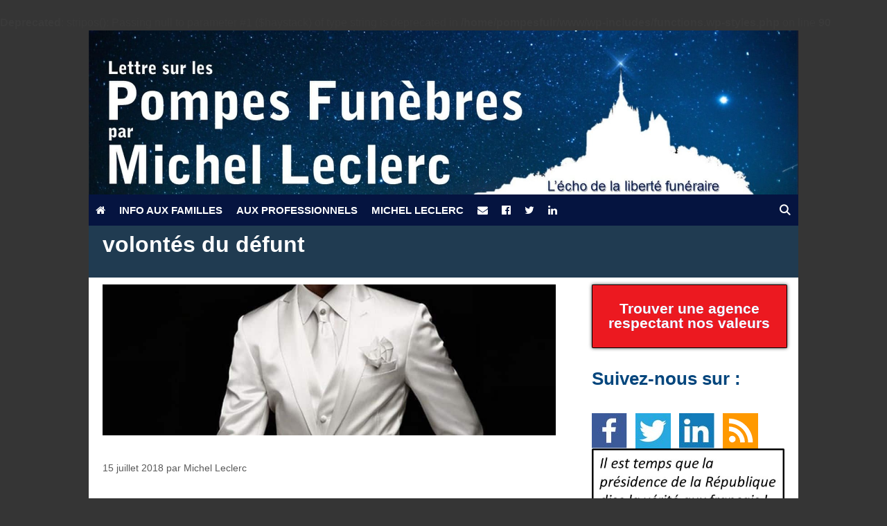

--- FILE ---
content_type: text/html; charset=utf-8
request_url: https://www.google.com/recaptcha/api2/anchor?ar=1&k=6Lcf97AUAAAAAIc9acZnA51dvh555K7dDjRYCEXU&co=aHR0cHM6Ly93d3cucG9tcGVzLWZ1bmVicmVzLW1pY2hlbC1sZWNsZXJjLmNvbTo0NDM.&hl=en&v=PoyoqOPhxBO7pBk68S4YbpHZ&size=invisible&anchor-ms=20000&execute-ms=30000&cb=ioc9zfgk97w2
body_size: 48816
content:
<!DOCTYPE HTML><html dir="ltr" lang="en"><head><meta http-equiv="Content-Type" content="text/html; charset=UTF-8">
<meta http-equiv="X-UA-Compatible" content="IE=edge">
<title>reCAPTCHA</title>
<style type="text/css">
/* cyrillic-ext */
@font-face {
  font-family: 'Roboto';
  font-style: normal;
  font-weight: 400;
  font-stretch: 100%;
  src: url(//fonts.gstatic.com/s/roboto/v48/KFO7CnqEu92Fr1ME7kSn66aGLdTylUAMa3GUBHMdazTgWw.woff2) format('woff2');
  unicode-range: U+0460-052F, U+1C80-1C8A, U+20B4, U+2DE0-2DFF, U+A640-A69F, U+FE2E-FE2F;
}
/* cyrillic */
@font-face {
  font-family: 'Roboto';
  font-style: normal;
  font-weight: 400;
  font-stretch: 100%;
  src: url(//fonts.gstatic.com/s/roboto/v48/KFO7CnqEu92Fr1ME7kSn66aGLdTylUAMa3iUBHMdazTgWw.woff2) format('woff2');
  unicode-range: U+0301, U+0400-045F, U+0490-0491, U+04B0-04B1, U+2116;
}
/* greek-ext */
@font-face {
  font-family: 'Roboto';
  font-style: normal;
  font-weight: 400;
  font-stretch: 100%;
  src: url(//fonts.gstatic.com/s/roboto/v48/KFO7CnqEu92Fr1ME7kSn66aGLdTylUAMa3CUBHMdazTgWw.woff2) format('woff2');
  unicode-range: U+1F00-1FFF;
}
/* greek */
@font-face {
  font-family: 'Roboto';
  font-style: normal;
  font-weight: 400;
  font-stretch: 100%;
  src: url(//fonts.gstatic.com/s/roboto/v48/KFO7CnqEu92Fr1ME7kSn66aGLdTylUAMa3-UBHMdazTgWw.woff2) format('woff2');
  unicode-range: U+0370-0377, U+037A-037F, U+0384-038A, U+038C, U+038E-03A1, U+03A3-03FF;
}
/* math */
@font-face {
  font-family: 'Roboto';
  font-style: normal;
  font-weight: 400;
  font-stretch: 100%;
  src: url(//fonts.gstatic.com/s/roboto/v48/KFO7CnqEu92Fr1ME7kSn66aGLdTylUAMawCUBHMdazTgWw.woff2) format('woff2');
  unicode-range: U+0302-0303, U+0305, U+0307-0308, U+0310, U+0312, U+0315, U+031A, U+0326-0327, U+032C, U+032F-0330, U+0332-0333, U+0338, U+033A, U+0346, U+034D, U+0391-03A1, U+03A3-03A9, U+03B1-03C9, U+03D1, U+03D5-03D6, U+03F0-03F1, U+03F4-03F5, U+2016-2017, U+2034-2038, U+203C, U+2040, U+2043, U+2047, U+2050, U+2057, U+205F, U+2070-2071, U+2074-208E, U+2090-209C, U+20D0-20DC, U+20E1, U+20E5-20EF, U+2100-2112, U+2114-2115, U+2117-2121, U+2123-214F, U+2190, U+2192, U+2194-21AE, U+21B0-21E5, U+21F1-21F2, U+21F4-2211, U+2213-2214, U+2216-22FF, U+2308-230B, U+2310, U+2319, U+231C-2321, U+2336-237A, U+237C, U+2395, U+239B-23B7, U+23D0, U+23DC-23E1, U+2474-2475, U+25AF, U+25B3, U+25B7, U+25BD, U+25C1, U+25CA, U+25CC, U+25FB, U+266D-266F, U+27C0-27FF, U+2900-2AFF, U+2B0E-2B11, U+2B30-2B4C, U+2BFE, U+3030, U+FF5B, U+FF5D, U+1D400-1D7FF, U+1EE00-1EEFF;
}
/* symbols */
@font-face {
  font-family: 'Roboto';
  font-style: normal;
  font-weight: 400;
  font-stretch: 100%;
  src: url(//fonts.gstatic.com/s/roboto/v48/KFO7CnqEu92Fr1ME7kSn66aGLdTylUAMaxKUBHMdazTgWw.woff2) format('woff2');
  unicode-range: U+0001-000C, U+000E-001F, U+007F-009F, U+20DD-20E0, U+20E2-20E4, U+2150-218F, U+2190, U+2192, U+2194-2199, U+21AF, U+21E6-21F0, U+21F3, U+2218-2219, U+2299, U+22C4-22C6, U+2300-243F, U+2440-244A, U+2460-24FF, U+25A0-27BF, U+2800-28FF, U+2921-2922, U+2981, U+29BF, U+29EB, U+2B00-2BFF, U+4DC0-4DFF, U+FFF9-FFFB, U+10140-1018E, U+10190-1019C, U+101A0, U+101D0-101FD, U+102E0-102FB, U+10E60-10E7E, U+1D2C0-1D2D3, U+1D2E0-1D37F, U+1F000-1F0FF, U+1F100-1F1AD, U+1F1E6-1F1FF, U+1F30D-1F30F, U+1F315, U+1F31C, U+1F31E, U+1F320-1F32C, U+1F336, U+1F378, U+1F37D, U+1F382, U+1F393-1F39F, U+1F3A7-1F3A8, U+1F3AC-1F3AF, U+1F3C2, U+1F3C4-1F3C6, U+1F3CA-1F3CE, U+1F3D4-1F3E0, U+1F3ED, U+1F3F1-1F3F3, U+1F3F5-1F3F7, U+1F408, U+1F415, U+1F41F, U+1F426, U+1F43F, U+1F441-1F442, U+1F444, U+1F446-1F449, U+1F44C-1F44E, U+1F453, U+1F46A, U+1F47D, U+1F4A3, U+1F4B0, U+1F4B3, U+1F4B9, U+1F4BB, U+1F4BF, U+1F4C8-1F4CB, U+1F4D6, U+1F4DA, U+1F4DF, U+1F4E3-1F4E6, U+1F4EA-1F4ED, U+1F4F7, U+1F4F9-1F4FB, U+1F4FD-1F4FE, U+1F503, U+1F507-1F50B, U+1F50D, U+1F512-1F513, U+1F53E-1F54A, U+1F54F-1F5FA, U+1F610, U+1F650-1F67F, U+1F687, U+1F68D, U+1F691, U+1F694, U+1F698, U+1F6AD, U+1F6B2, U+1F6B9-1F6BA, U+1F6BC, U+1F6C6-1F6CF, U+1F6D3-1F6D7, U+1F6E0-1F6EA, U+1F6F0-1F6F3, U+1F6F7-1F6FC, U+1F700-1F7FF, U+1F800-1F80B, U+1F810-1F847, U+1F850-1F859, U+1F860-1F887, U+1F890-1F8AD, U+1F8B0-1F8BB, U+1F8C0-1F8C1, U+1F900-1F90B, U+1F93B, U+1F946, U+1F984, U+1F996, U+1F9E9, U+1FA00-1FA6F, U+1FA70-1FA7C, U+1FA80-1FA89, U+1FA8F-1FAC6, U+1FACE-1FADC, U+1FADF-1FAE9, U+1FAF0-1FAF8, U+1FB00-1FBFF;
}
/* vietnamese */
@font-face {
  font-family: 'Roboto';
  font-style: normal;
  font-weight: 400;
  font-stretch: 100%;
  src: url(//fonts.gstatic.com/s/roboto/v48/KFO7CnqEu92Fr1ME7kSn66aGLdTylUAMa3OUBHMdazTgWw.woff2) format('woff2');
  unicode-range: U+0102-0103, U+0110-0111, U+0128-0129, U+0168-0169, U+01A0-01A1, U+01AF-01B0, U+0300-0301, U+0303-0304, U+0308-0309, U+0323, U+0329, U+1EA0-1EF9, U+20AB;
}
/* latin-ext */
@font-face {
  font-family: 'Roboto';
  font-style: normal;
  font-weight: 400;
  font-stretch: 100%;
  src: url(//fonts.gstatic.com/s/roboto/v48/KFO7CnqEu92Fr1ME7kSn66aGLdTylUAMa3KUBHMdazTgWw.woff2) format('woff2');
  unicode-range: U+0100-02BA, U+02BD-02C5, U+02C7-02CC, U+02CE-02D7, U+02DD-02FF, U+0304, U+0308, U+0329, U+1D00-1DBF, U+1E00-1E9F, U+1EF2-1EFF, U+2020, U+20A0-20AB, U+20AD-20C0, U+2113, U+2C60-2C7F, U+A720-A7FF;
}
/* latin */
@font-face {
  font-family: 'Roboto';
  font-style: normal;
  font-weight: 400;
  font-stretch: 100%;
  src: url(//fonts.gstatic.com/s/roboto/v48/KFO7CnqEu92Fr1ME7kSn66aGLdTylUAMa3yUBHMdazQ.woff2) format('woff2');
  unicode-range: U+0000-00FF, U+0131, U+0152-0153, U+02BB-02BC, U+02C6, U+02DA, U+02DC, U+0304, U+0308, U+0329, U+2000-206F, U+20AC, U+2122, U+2191, U+2193, U+2212, U+2215, U+FEFF, U+FFFD;
}
/* cyrillic-ext */
@font-face {
  font-family: 'Roboto';
  font-style: normal;
  font-weight: 500;
  font-stretch: 100%;
  src: url(//fonts.gstatic.com/s/roboto/v48/KFO7CnqEu92Fr1ME7kSn66aGLdTylUAMa3GUBHMdazTgWw.woff2) format('woff2');
  unicode-range: U+0460-052F, U+1C80-1C8A, U+20B4, U+2DE0-2DFF, U+A640-A69F, U+FE2E-FE2F;
}
/* cyrillic */
@font-face {
  font-family: 'Roboto';
  font-style: normal;
  font-weight: 500;
  font-stretch: 100%;
  src: url(//fonts.gstatic.com/s/roboto/v48/KFO7CnqEu92Fr1ME7kSn66aGLdTylUAMa3iUBHMdazTgWw.woff2) format('woff2');
  unicode-range: U+0301, U+0400-045F, U+0490-0491, U+04B0-04B1, U+2116;
}
/* greek-ext */
@font-face {
  font-family: 'Roboto';
  font-style: normal;
  font-weight: 500;
  font-stretch: 100%;
  src: url(//fonts.gstatic.com/s/roboto/v48/KFO7CnqEu92Fr1ME7kSn66aGLdTylUAMa3CUBHMdazTgWw.woff2) format('woff2');
  unicode-range: U+1F00-1FFF;
}
/* greek */
@font-face {
  font-family: 'Roboto';
  font-style: normal;
  font-weight: 500;
  font-stretch: 100%;
  src: url(//fonts.gstatic.com/s/roboto/v48/KFO7CnqEu92Fr1ME7kSn66aGLdTylUAMa3-UBHMdazTgWw.woff2) format('woff2');
  unicode-range: U+0370-0377, U+037A-037F, U+0384-038A, U+038C, U+038E-03A1, U+03A3-03FF;
}
/* math */
@font-face {
  font-family: 'Roboto';
  font-style: normal;
  font-weight: 500;
  font-stretch: 100%;
  src: url(//fonts.gstatic.com/s/roboto/v48/KFO7CnqEu92Fr1ME7kSn66aGLdTylUAMawCUBHMdazTgWw.woff2) format('woff2');
  unicode-range: U+0302-0303, U+0305, U+0307-0308, U+0310, U+0312, U+0315, U+031A, U+0326-0327, U+032C, U+032F-0330, U+0332-0333, U+0338, U+033A, U+0346, U+034D, U+0391-03A1, U+03A3-03A9, U+03B1-03C9, U+03D1, U+03D5-03D6, U+03F0-03F1, U+03F4-03F5, U+2016-2017, U+2034-2038, U+203C, U+2040, U+2043, U+2047, U+2050, U+2057, U+205F, U+2070-2071, U+2074-208E, U+2090-209C, U+20D0-20DC, U+20E1, U+20E5-20EF, U+2100-2112, U+2114-2115, U+2117-2121, U+2123-214F, U+2190, U+2192, U+2194-21AE, U+21B0-21E5, U+21F1-21F2, U+21F4-2211, U+2213-2214, U+2216-22FF, U+2308-230B, U+2310, U+2319, U+231C-2321, U+2336-237A, U+237C, U+2395, U+239B-23B7, U+23D0, U+23DC-23E1, U+2474-2475, U+25AF, U+25B3, U+25B7, U+25BD, U+25C1, U+25CA, U+25CC, U+25FB, U+266D-266F, U+27C0-27FF, U+2900-2AFF, U+2B0E-2B11, U+2B30-2B4C, U+2BFE, U+3030, U+FF5B, U+FF5D, U+1D400-1D7FF, U+1EE00-1EEFF;
}
/* symbols */
@font-face {
  font-family: 'Roboto';
  font-style: normal;
  font-weight: 500;
  font-stretch: 100%;
  src: url(//fonts.gstatic.com/s/roboto/v48/KFO7CnqEu92Fr1ME7kSn66aGLdTylUAMaxKUBHMdazTgWw.woff2) format('woff2');
  unicode-range: U+0001-000C, U+000E-001F, U+007F-009F, U+20DD-20E0, U+20E2-20E4, U+2150-218F, U+2190, U+2192, U+2194-2199, U+21AF, U+21E6-21F0, U+21F3, U+2218-2219, U+2299, U+22C4-22C6, U+2300-243F, U+2440-244A, U+2460-24FF, U+25A0-27BF, U+2800-28FF, U+2921-2922, U+2981, U+29BF, U+29EB, U+2B00-2BFF, U+4DC0-4DFF, U+FFF9-FFFB, U+10140-1018E, U+10190-1019C, U+101A0, U+101D0-101FD, U+102E0-102FB, U+10E60-10E7E, U+1D2C0-1D2D3, U+1D2E0-1D37F, U+1F000-1F0FF, U+1F100-1F1AD, U+1F1E6-1F1FF, U+1F30D-1F30F, U+1F315, U+1F31C, U+1F31E, U+1F320-1F32C, U+1F336, U+1F378, U+1F37D, U+1F382, U+1F393-1F39F, U+1F3A7-1F3A8, U+1F3AC-1F3AF, U+1F3C2, U+1F3C4-1F3C6, U+1F3CA-1F3CE, U+1F3D4-1F3E0, U+1F3ED, U+1F3F1-1F3F3, U+1F3F5-1F3F7, U+1F408, U+1F415, U+1F41F, U+1F426, U+1F43F, U+1F441-1F442, U+1F444, U+1F446-1F449, U+1F44C-1F44E, U+1F453, U+1F46A, U+1F47D, U+1F4A3, U+1F4B0, U+1F4B3, U+1F4B9, U+1F4BB, U+1F4BF, U+1F4C8-1F4CB, U+1F4D6, U+1F4DA, U+1F4DF, U+1F4E3-1F4E6, U+1F4EA-1F4ED, U+1F4F7, U+1F4F9-1F4FB, U+1F4FD-1F4FE, U+1F503, U+1F507-1F50B, U+1F50D, U+1F512-1F513, U+1F53E-1F54A, U+1F54F-1F5FA, U+1F610, U+1F650-1F67F, U+1F687, U+1F68D, U+1F691, U+1F694, U+1F698, U+1F6AD, U+1F6B2, U+1F6B9-1F6BA, U+1F6BC, U+1F6C6-1F6CF, U+1F6D3-1F6D7, U+1F6E0-1F6EA, U+1F6F0-1F6F3, U+1F6F7-1F6FC, U+1F700-1F7FF, U+1F800-1F80B, U+1F810-1F847, U+1F850-1F859, U+1F860-1F887, U+1F890-1F8AD, U+1F8B0-1F8BB, U+1F8C0-1F8C1, U+1F900-1F90B, U+1F93B, U+1F946, U+1F984, U+1F996, U+1F9E9, U+1FA00-1FA6F, U+1FA70-1FA7C, U+1FA80-1FA89, U+1FA8F-1FAC6, U+1FACE-1FADC, U+1FADF-1FAE9, U+1FAF0-1FAF8, U+1FB00-1FBFF;
}
/* vietnamese */
@font-face {
  font-family: 'Roboto';
  font-style: normal;
  font-weight: 500;
  font-stretch: 100%;
  src: url(//fonts.gstatic.com/s/roboto/v48/KFO7CnqEu92Fr1ME7kSn66aGLdTylUAMa3OUBHMdazTgWw.woff2) format('woff2');
  unicode-range: U+0102-0103, U+0110-0111, U+0128-0129, U+0168-0169, U+01A0-01A1, U+01AF-01B0, U+0300-0301, U+0303-0304, U+0308-0309, U+0323, U+0329, U+1EA0-1EF9, U+20AB;
}
/* latin-ext */
@font-face {
  font-family: 'Roboto';
  font-style: normal;
  font-weight: 500;
  font-stretch: 100%;
  src: url(//fonts.gstatic.com/s/roboto/v48/KFO7CnqEu92Fr1ME7kSn66aGLdTylUAMa3KUBHMdazTgWw.woff2) format('woff2');
  unicode-range: U+0100-02BA, U+02BD-02C5, U+02C7-02CC, U+02CE-02D7, U+02DD-02FF, U+0304, U+0308, U+0329, U+1D00-1DBF, U+1E00-1E9F, U+1EF2-1EFF, U+2020, U+20A0-20AB, U+20AD-20C0, U+2113, U+2C60-2C7F, U+A720-A7FF;
}
/* latin */
@font-face {
  font-family: 'Roboto';
  font-style: normal;
  font-weight: 500;
  font-stretch: 100%;
  src: url(//fonts.gstatic.com/s/roboto/v48/KFO7CnqEu92Fr1ME7kSn66aGLdTylUAMa3yUBHMdazQ.woff2) format('woff2');
  unicode-range: U+0000-00FF, U+0131, U+0152-0153, U+02BB-02BC, U+02C6, U+02DA, U+02DC, U+0304, U+0308, U+0329, U+2000-206F, U+20AC, U+2122, U+2191, U+2193, U+2212, U+2215, U+FEFF, U+FFFD;
}
/* cyrillic-ext */
@font-face {
  font-family: 'Roboto';
  font-style: normal;
  font-weight: 900;
  font-stretch: 100%;
  src: url(//fonts.gstatic.com/s/roboto/v48/KFO7CnqEu92Fr1ME7kSn66aGLdTylUAMa3GUBHMdazTgWw.woff2) format('woff2');
  unicode-range: U+0460-052F, U+1C80-1C8A, U+20B4, U+2DE0-2DFF, U+A640-A69F, U+FE2E-FE2F;
}
/* cyrillic */
@font-face {
  font-family: 'Roboto';
  font-style: normal;
  font-weight: 900;
  font-stretch: 100%;
  src: url(//fonts.gstatic.com/s/roboto/v48/KFO7CnqEu92Fr1ME7kSn66aGLdTylUAMa3iUBHMdazTgWw.woff2) format('woff2');
  unicode-range: U+0301, U+0400-045F, U+0490-0491, U+04B0-04B1, U+2116;
}
/* greek-ext */
@font-face {
  font-family: 'Roboto';
  font-style: normal;
  font-weight: 900;
  font-stretch: 100%;
  src: url(//fonts.gstatic.com/s/roboto/v48/KFO7CnqEu92Fr1ME7kSn66aGLdTylUAMa3CUBHMdazTgWw.woff2) format('woff2');
  unicode-range: U+1F00-1FFF;
}
/* greek */
@font-face {
  font-family: 'Roboto';
  font-style: normal;
  font-weight: 900;
  font-stretch: 100%;
  src: url(//fonts.gstatic.com/s/roboto/v48/KFO7CnqEu92Fr1ME7kSn66aGLdTylUAMa3-UBHMdazTgWw.woff2) format('woff2');
  unicode-range: U+0370-0377, U+037A-037F, U+0384-038A, U+038C, U+038E-03A1, U+03A3-03FF;
}
/* math */
@font-face {
  font-family: 'Roboto';
  font-style: normal;
  font-weight: 900;
  font-stretch: 100%;
  src: url(//fonts.gstatic.com/s/roboto/v48/KFO7CnqEu92Fr1ME7kSn66aGLdTylUAMawCUBHMdazTgWw.woff2) format('woff2');
  unicode-range: U+0302-0303, U+0305, U+0307-0308, U+0310, U+0312, U+0315, U+031A, U+0326-0327, U+032C, U+032F-0330, U+0332-0333, U+0338, U+033A, U+0346, U+034D, U+0391-03A1, U+03A3-03A9, U+03B1-03C9, U+03D1, U+03D5-03D6, U+03F0-03F1, U+03F4-03F5, U+2016-2017, U+2034-2038, U+203C, U+2040, U+2043, U+2047, U+2050, U+2057, U+205F, U+2070-2071, U+2074-208E, U+2090-209C, U+20D0-20DC, U+20E1, U+20E5-20EF, U+2100-2112, U+2114-2115, U+2117-2121, U+2123-214F, U+2190, U+2192, U+2194-21AE, U+21B0-21E5, U+21F1-21F2, U+21F4-2211, U+2213-2214, U+2216-22FF, U+2308-230B, U+2310, U+2319, U+231C-2321, U+2336-237A, U+237C, U+2395, U+239B-23B7, U+23D0, U+23DC-23E1, U+2474-2475, U+25AF, U+25B3, U+25B7, U+25BD, U+25C1, U+25CA, U+25CC, U+25FB, U+266D-266F, U+27C0-27FF, U+2900-2AFF, U+2B0E-2B11, U+2B30-2B4C, U+2BFE, U+3030, U+FF5B, U+FF5D, U+1D400-1D7FF, U+1EE00-1EEFF;
}
/* symbols */
@font-face {
  font-family: 'Roboto';
  font-style: normal;
  font-weight: 900;
  font-stretch: 100%;
  src: url(//fonts.gstatic.com/s/roboto/v48/KFO7CnqEu92Fr1ME7kSn66aGLdTylUAMaxKUBHMdazTgWw.woff2) format('woff2');
  unicode-range: U+0001-000C, U+000E-001F, U+007F-009F, U+20DD-20E0, U+20E2-20E4, U+2150-218F, U+2190, U+2192, U+2194-2199, U+21AF, U+21E6-21F0, U+21F3, U+2218-2219, U+2299, U+22C4-22C6, U+2300-243F, U+2440-244A, U+2460-24FF, U+25A0-27BF, U+2800-28FF, U+2921-2922, U+2981, U+29BF, U+29EB, U+2B00-2BFF, U+4DC0-4DFF, U+FFF9-FFFB, U+10140-1018E, U+10190-1019C, U+101A0, U+101D0-101FD, U+102E0-102FB, U+10E60-10E7E, U+1D2C0-1D2D3, U+1D2E0-1D37F, U+1F000-1F0FF, U+1F100-1F1AD, U+1F1E6-1F1FF, U+1F30D-1F30F, U+1F315, U+1F31C, U+1F31E, U+1F320-1F32C, U+1F336, U+1F378, U+1F37D, U+1F382, U+1F393-1F39F, U+1F3A7-1F3A8, U+1F3AC-1F3AF, U+1F3C2, U+1F3C4-1F3C6, U+1F3CA-1F3CE, U+1F3D4-1F3E0, U+1F3ED, U+1F3F1-1F3F3, U+1F3F5-1F3F7, U+1F408, U+1F415, U+1F41F, U+1F426, U+1F43F, U+1F441-1F442, U+1F444, U+1F446-1F449, U+1F44C-1F44E, U+1F453, U+1F46A, U+1F47D, U+1F4A3, U+1F4B0, U+1F4B3, U+1F4B9, U+1F4BB, U+1F4BF, U+1F4C8-1F4CB, U+1F4D6, U+1F4DA, U+1F4DF, U+1F4E3-1F4E6, U+1F4EA-1F4ED, U+1F4F7, U+1F4F9-1F4FB, U+1F4FD-1F4FE, U+1F503, U+1F507-1F50B, U+1F50D, U+1F512-1F513, U+1F53E-1F54A, U+1F54F-1F5FA, U+1F610, U+1F650-1F67F, U+1F687, U+1F68D, U+1F691, U+1F694, U+1F698, U+1F6AD, U+1F6B2, U+1F6B9-1F6BA, U+1F6BC, U+1F6C6-1F6CF, U+1F6D3-1F6D7, U+1F6E0-1F6EA, U+1F6F0-1F6F3, U+1F6F7-1F6FC, U+1F700-1F7FF, U+1F800-1F80B, U+1F810-1F847, U+1F850-1F859, U+1F860-1F887, U+1F890-1F8AD, U+1F8B0-1F8BB, U+1F8C0-1F8C1, U+1F900-1F90B, U+1F93B, U+1F946, U+1F984, U+1F996, U+1F9E9, U+1FA00-1FA6F, U+1FA70-1FA7C, U+1FA80-1FA89, U+1FA8F-1FAC6, U+1FACE-1FADC, U+1FADF-1FAE9, U+1FAF0-1FAF8, U+1FB00-1FBFF;
}
/* vietnamese */
@font-face {
  font-family: 'Roboto';
  font-style: normal;
  font-weight: 900;
  font-stretch: 100%;
  src: url(//fonts.gstatic.com/s/roboto/v48/KFO7CnqEu92Fr1ME7kSn66aGLdTylUAMa3OUBHMdazTgWw.woff2) format('woff2');
  unicode-range: U+0102-0103, U+0110-0111, U+0128-0129, U+0168-0169, U+01A0-01A1, U+01AF-01B0, U+0300-0301, U+0303-0304, U+0308-0309, U+0323, U+0329, U+1EA0-1EF9, U+20AB;
}
/* latin-ext */
@font-face {
  font-family: 'Roboto';
  font-style: normal;
  font-weight: 900;
  font-stretch: 100%;
  src: url(//fonts.gstatic.com/s/roboto/v48/KFO7CnqEu92Fr1ME7kSn66aGLdTylUAMa3KUBHMdazTgWw.woff2) format('woff2');
  unicode-range: U+0100-02BA, U+02BD-02C5, U+02C7-02CC, U+02CE-02D7, U+02DD-02FF, U+0304, U+0308, U+0329, U+1D00-1DBF, U+1E00-1E9F, U+1EF2-1EFF, U+2020, U+20A0-20AB, U+20AD-20C0, U+2113, U+2C60-2C7F, U+A720-A7FF;
}
/* latin */
@font-face {
  font-family: 'Roboto';
  font-style: normal;
  font-weight: 900;
  font-stretch: 100%;
  src: url(//fonts.gstatic.com/s/roboto/v48/KFO7CnqEu92Fr1ME7kSn66aGLdTylUAMa3yUBHMdazQ.woff2) format('woff2');
  unicode-range: U+0000-00FF, U+0131, U+0152-0153, U+02BB-02BC, U+02C6, U+02DA, U+02DC, U+0304, U+0308, U+0329, U+2000-206F, U+20AC, U+2122, U+2191, U+2193, U+2212, U+2215, U+FEFF, U+FFFD;
}

</style>
<link rel="stylesheet" type="text/css" href="https://www.gstatic.com/recaptcha/releases/PoyoqOPhxBO7pBk68S4YbpHZ/styles__ltr.css">
<script nonce="H4_wcPtCPZoimODonB_9_w" type="text/javascript">window['__recaptcha_api'] = 'https://www.google.com/recaptcha/api2/';</script>
<script type="text/javascript" src="https://www.gstatic.com/recaptcha/releases/PoyoqOPhxBO7pBk68S4YbpHZ/recaptcha__en.js" nonce="H4_wcPtCPZoimODonB_9_w">
      
    </script></head>
<body><div id="rc-anchor-alert" class="rc-anchor-alert"></div>
<input type="hidden" id="recaptcha-token" value="[base64]">
<script type="text/javascript" nonce="H4_wcPtCPZoimODonB_9_w">
      recaptcha.anchor.Main.init("[\x22ainput\x22,[\x22bgdata\x22,\x22\x22,\[base64]/[base64]/[base64]/bmV3IHJbeF0oY1swXSk6RT09Mj9uZXcgclt4XShjWzBdLGNbMV0pOkU9PTM/bmV3IHJbeF0oY1swXSxjWzFdLGNbMl0pOkU9PTQ/[base64]/[base64]/[base64]/[base64]/[base64]/[base64]/[base64]/[base64]\x22,\[base64]\\u003d\x22,\x22wow3w4cJMUzDjMOgw6hZFHbChcKvdSPDkUIIwrDCpizCt0DDgi84wq7DnAXDvBVNHnhkw5bCgj/ClsKuTRNmTsOhHVbCncOxw7XDpg/CqcK2U1NRw7JGwqJvTSbClBXDjcOFw44Pw7bChBrDtBh3wprDpxlNGHYgwoonwq7DsMOlw484w4dMX8O4anErCRJQUF3Cq8Khw4cBwpI1w4TDiMO3OMKmccKODl/Cn3HDpsOaSx0xG1hOw7RbIX7DmsKpXcKvwqPDgkTCjcKLwqHDj8KTwpzDkxrCmcKkbmjDmcKNwprDvsKgw7rDmcOlJgfCvkrDlMOEw4bCgcOJT8Kdw57Dq0ocIgMWZcOob0NwOcOoF8O6IFt7wpHCvcOiYsKzX1owwr/DpFMAwr42GsK8wqDCtW0hw50kEMKhw4DCp8Ocw5zCrsKREsKIcwhUARHDgsOrw6olwoFzQFUHw7rDpF7DtsKuw5/CisOAwrjCicOwwr0QV8KySB/CuXHDisOHwohDMcK/LUDCqjfDisO1w7zDisKNfznCl8KBLAnCvn4ucMOQwqPDksKPw4oANmNLZEXCgsKcw6gDTMOjF3fDuMK7YHrCr8Opw7FXSMKZE8KmV8KeLsKpwpBfwoDCixAbwqtKw5/DgRh4wrLCrmonwrTDsndMMsOPwrhHw6/[base64]/clPCjkc4DG/DnWnDv8OzwpEddMK9ZcKjw59qE8K4P8Otw5zCmWfCgcOMw5A1bMOLcSk+A8Orw7nCt8ODw67Cg1Nrw457wp3CpHYeOBVvw5fCkh3Dok8dZyoaOh9tw6bDnThtEQJ3ZsK4w6gRw5jClcOafMOwwqFIC8KJDsKAUmNuw6HDmSfDqsKvwr/[base64]/Ch3PDusOIw57Ch8K8VsKaUwfDgmUbwpsTw5xowrPDnBHDgMOHTQjCtlzDqsK2wpvDtRjDi1/CtMOLwpAAKTjCglsEw6dvw5lCw7d6NsOdUgt/w4TCgsKUw6LCrzvDly7ChkvCs2vCgBxRd8OxKXlKEcK6wo/DpxUXw5XCuhbDqcKBA8K6L3XDk8K5w5TCug7DhzQLw77CtwUkY0d9wpFOTMOwAcOpw4DCpEvCq1HCmMKgfMKXEyF+aw8lw7vDh8KmwrzClXV2czzDizQNJMO8WQFefgHCmWrDswJTwoAywqR+YsKVwppDw40YwpVCK8OlcWJuOhfCog/CjjkPSQMiXRLDgMKFw5ksw5XCl8ONw5svwp/CtcKNASB5wqHCsQ3CqnVzdsOUeMOVwoXChcKSw7DCkcO8VnHDu8Ozen/DqT9SRVluwrZFwqs7w6jCtsKnwqjCvcKXwpQARwHDgkcUw4rCr8K8eRpZw4dfwqFOw7vCkMOXw5zDssOoeitIwrxswrpDaT/DvcKgw7Igwr1nwq5TcBzDt8KUJSolKgDCt8KfGcOlwq/[base64]/Dhj57wpgwwqHDjcOfSMKzIcOUwqtTw7XChsKGTcKDesKVYMKFGVUiwrHCgcKMBxTCl3nDjsK/WUAzfhwKIyrCpsOFFMOuw7V+CsKxw6hWOVfCmBvCgVvCrUfCn8OVfBnDmMOEN8K8w40PbcKVCi7CncKxMAwZVMKOKgZWw6ZQAMKAQyPDvMOkworCszlTdMK6cSwnwoE7w7/CrsOYIsKbcsO+w45hwrjDgsKxw6TDvVI7D8OawrVswofDhmc1w53DnzTCnMKVwqARwrXDoyXDmhdYwolaYMKjw5TCj2XDr8KIwp/[base64]/DuMKjUsKpcxJGcDLDiUImRcKDwojDuUESNxxHWkfCt1bDtwMhwqdBKlfCn2XCuXBeYcO5wqHCkXXDg8O5Y21cw4dfZiVqw7jDlcKkw4Ycwoc/w5FqwozDmDEbVnrCrEd8dMKbJMOgwrTDpD/DgGjChxx8WMKKwogqKiHCjcKHwq/Cn3PDisOgw7fDsRovHHfChSzDosKnw6Bsw63Cl1lXwp7DnE4Pw4jDjWYKE8KjGMKHCsKpw49ww5XDscKMb0LDokrDlTDCvR/[base64]/DrsKHazp5w6sVw6XCkMKodBTCssOiRcOTRsKpPcO3UcOjD8OAwpXCtC5zwpI4W8OsNMO7w4d7w5JMUMOWaMKDIsOdAMKDw7snBWfCmEbDqsOvwonDmsOtRcKFw4jDqMKBw5hxLsO/[base64]/DvcK7w5lSwpNhw5x3esOIw44qwpvCvzRDKE/DlcO1w558QzgYw5jDpSLDgMKgw54IwqDDpDTDvgVJFlLDmVfCpz0yMkDCjhXCk8Kfwp/[base64]/Cp8Kiw7nCsmsXwrQ3wocxRU92wrlwwrE0wojDlB81w5HCisO4wqZcLsO7TMOPwpMVwpzCrxvDqcOOw7rDq8KgwrEAQMOnw6IaQcOZwqzCgsOQwptfT8KiwqxzwqjCkC3CvcKEwrFOA8KWZHl5wp/Ch8KfB8K1TkVlYMOMw4pFO8KUeMKOw4EmAhA8bcOzMMK9wrBbS8O/T8Olwq10w7HDpgfDhsOGw5HCjyPDvcOsAWDCmMKXOsKRMMOhw7nDqgJKCsK5w4TDlcKbDMOvwqARwoPCsjonw5o7V8K5wqzCvMK2WcOlaE/Cs0MIWxJsQSfCtgbCq8K0Z1g/woLDj3Zfw6LDsMKuw5fCh8O3JGDCviTDiyTDrGhuNsOndgsbw7bDj8O1ScKDRmUGWMO+w78+w5vCncOjR8Kgb2nCnD/CusKyGcKoB8OZw7oWw6XDhQ0lH8KwwrYUwoZJwqlcw5kOw7sQwrzDg8KdV2zDlGV/SnvCuFDCkgUZWiQPwrwsw6nDssOswrI1XMKpN0cjH8OJDsKoV8KgwplqwrJXScO4MUJvwoLClMOqwoPDsBBrQW/CsyBkKMKlVmjCn3XDmFLChMOrV8Oow5/DnsOVcMOHW2DCjcOUwpB+w7RSRMOzwpjCohnCt8KlRiN4wqI6wp/CtTLDvjzCuRsMwrlIZBfCo8OcwoPDjMKyd8OowpDClA/DuhFXayfCijUqNmFiwp/DgsOqJsOhwqsJw6vCgSTCj8OfQRnCvsOIwq/DgV52w7gewqvCoHTCk8OXwoo4w7knCz7DlA/[base64]/e8Kcwqt3c0l6w5ofwo/DlHAfwqzChCx9KxfDnRbCrAbDr8KLOsOywrlyWQnCiBHDlCrCggPDhQU9wqZlw6RQw5LCgjvCiT/CncO6PH/CqmXCqsKGJcOaZRwPOD3DjlU4w5bCtsKmw67DjcO7wrbDphHCukDDtErDjj/[base64]/DTDDpktRw7DDk8O/[base64]/[base64]/CvSxvVzvCqcK2YC4VXiHCvHh6w7tbw44af10Cw4J5IcOeVcKFOG4+X1pZw6LDhMKuDUrDnT0IYzXComVATcKjLcK/[base64]/VGfDpsKdbTzDhCMdwoYUYsKPTVFmw7Aow4oPw6/DnmzCnSVKwr/DucKcw5wVQ8O8wp/ChcKowqDCpwTCth0GDkjCn8K4Ow8Mw78Gw41Uw77Cuit/GcOKUFQlOm3CpsKpw63DuWdTw4w0A3x/GxBhwoZLBA9lw69ew6tNJyFBwrTDv8O8w7XCncKpwoBoE8Omwr7CmcKXOyTDtF/CtcOvGMOJYcO2w6jDisKDXwFGdA/ClVF+TMOgasOBbmMmckoQwrFqw7/Ch8KlPSMxF8KDw7TDhsOAM8OpwpnDhMK+REfDiGVbw4kPXENtw4EvwqLDqcKkXsKkfXoiTcK/w40BTwIKXX7Do8Kbw5Yqw7HCkx3Dq1BFVmF6w5tOwqLDq8Kjwp47wrLDrEjCssOydcOjw7DDt8KvAx3DsUbDu8OMw612dTcmwp84wo5LwoLDjVbDrnIyO8O4Kn1YwqPDnDnClsOjdsKvJsOUR8Klw43DmMONwqNvP2p5w5HCtsO/w5rDtMKkw7BxccKQTcO6w7p5wprDhmHClMK1w7rCrVbDg3h/DynDtsK3w54Qw5DCmUfCiMOPI8KJEMKLwrjDr8O+w5VNwp/[base64]/CmxB4RsO3fcKoRMO2TsOuNFnDtHUcw5HCpxfCn3ZRS8OMw6YBw4zDi8OpdcOqDUfDt8OPTsOwV8Klw73DoMKSNBcicMO5w5fCtlrCvlQ3wrEoYcKXwoXCusOOHiEAa8O5w7XDsG9PAsKvw6rChXjDtsOhwo4lenVOw6PDknTCucOOw7oiwpHDtMK/wpPDl3dffGDDgsKRMcK3wqHCrMKkw7kPw57CrcKDB3rDhMKIVRDCgcOMcy7CoSHCjMOYZxTDoBLDq8K1w65gFcOCRsKkD8KmHBrDusOkTsOhGMOgYsK4wq/Cl8KCUwlJw6nCusOoKGDCoMOoC8KEEMKswr5dwot5LsKLw43Dq8KyWcOaBCHCvEnCosOhwpcIwpxQw7Vxw4bCqnTDrXDDhxvClz7DqsO/fsO7wobCmsOgwoXDisO/wqzCjlR/JsK7YlPCrFtqw5/[base64]/DncKew69lHkfDoD9oTzx7Ug1BNMOgwqLCusOwUMOpQE0zFGXCpMOub8OpGcKDwqIlaMOKwqx/OcKgwoEqEQoWKlhUd0QQU8O9d3nCtkTCsg8hw4pnwrPCssO9F0o+w7pFesKxwqDClsKXw7XCiMKCw7zDksOyJcO4wqkwwr/CiUvDncKidsOWQ8OFDgPDl1ARw7gTV8OBwqHDuntxwo4wecKTOTPDksOyw4ttwqrChVAEw6jCnH14w5zDgTcIwosXw6dnK0fCssK/AsORw7dzwojDscKhwqfCnzTDm8OsS8KKw6/DjMK4X8O2wq7CpWbDh8OJFl7Do2MgTMO9woPCpcKXLQkkw6tlwqpoMiM8ZMOpwqrDp8OFwpzCqUjCk8O1w7pLHhTCvsK0IMKswpzCtzozwqPCicK0wqMjG8Olwq4PasKdFQXCqcOqDSPDhwrCuhXDkS7DrMOKw5Q/wp3DlVdIPjBHw77DrmfCozBXEG0QVcOMeMOsSVDDgMOnEnISWxnDs0TDi8O3w5UDwqjDv8KDwrsLw5c/w4bCqyLDt8OfEHzCqALCh2E1wpbDvsK4wrU+ecK/w6TDmkY8w7nDpcK4wr0xwoDCmWlgb8OUTwjCisKWNsKFwqEww740Q2HDg8K8fjbCl1gVwqgSdsOBwp/DkRvCjMKjwrZcw5zDsTo+w4ICw73DoEzDiGLDuMOyw5LCvw/CsMKLwpzCr8OEwrAiw4HDtUltak1EwolzYcKsSMKnMMOVwpxoVCHCiVbDmS3CqsKgBEHDocK6woXCpQU4w7nDtcOMOivCh0J7HsKIXA3CgVAWFglAb8OqfGBmXRbDuk3CuhTDtMKVw7PCqsOwPcOxam7Dp8KKOVMSKsKIw7VLMzPDjFB+J8KHw7/CtMOCZMOzwoHCsFnDl8Oqw6FPwpLDqTDDlMOGw4RYw6siwoHDnsKDDsKOw4R7wqvDuXjDlTZZw6LDphrDoQnDp8OiD8O3asOCBWFBwr5NwoV0wpvDsgofNg4Mw6dRFcOqO2Aiw7zCnl4PQSzCkMOxMMOGwpllwqvDmsOjW8KAw5XDu8KpPz/[base64]/Ct8OIw5UvwqUXwro1PwrDlV7CgMKNKnN/w5zCvhLCm8OAwrc7McKSw4LCryVyYsK7IE/Cs8OQUMORw7wvw7hzwp1Lw40eYMOmQi9Iwphrw5vCvMOYdHZiwpzCiDUBRsK0wobCuMOZw55NEWrCh8KpccOyNhXDswDDnW/[base64]/ZVrDgXnCsCzDj8OHw4TCsy47B3jCqVgXw63ChsOYRV1JPGTDrBsVVsKwwpDDgWbCrxnCt8ORwpvDlRPCmmTCtMO1wqDDlcKUUcKswo8rNi8tAE3CiHnDp1gGw6/[base64]/DiwTDgxJzw5DDjy3CoHsBw6fCmSrCmcOcH8OyCMKkworCsTvCtsOMe8OcclESwpbDi1LDnsKmwrzDocOee8OJwqHCvGJMJMOAwprDvsKbDsOyw6bCgMKYOsKKwpInw7p9aGsSUcKKRcK5wqF6w5whwoJfEltXDT/DgjTDg8O2w5Y5wrhQwrDDnFQCJFfCqAEnM8O4SkA1A8O1I8K0wrbDhsOww7vDsAt3V8O2wo/Do8ODfA7CgRozwoHCvcO8QcKPPWwdw4HDpANmXSYtw640wpcua8OfEcKmJDjDnsKsR2LCj8O1WW3Cn8OkMCVzOiYRWsKiwpYON1lNwohYKAvCjUoBAT9acUUfXRbDrcOAw6PCosOHdMOYPlTDpR7DjsKhAsKPwp7Dhm0JMhl6w4XCnsOGCW3Dt8K1w5t4d8OUwqJBwo/CkwjCrcOEQQVRG3k/T8K1Rn0Qw73CnT/CrFjDm3LDrsKcw5bDmXpweBcSwprDvxJpw59hw5AWOcO7Sw7CjcKVX8Kaw6R/[base64]/Dv8KHQ29NGkvCrsK2HTBeUB4zw5Yzw7fCjjvDpMKcKMOeZlfDn8KXNG3DqcK/Az53w6zCl2TDosO7w5PDnMO1woQaw47DqcOsJBnDj2bDgHo2wrsywpLCtC1NwonCrjzCljlkw5XDlgA7YcOIw7jCvQ/DsBlMwpcPw5bCjMKUw7hbOSZ3ZcKVW8K4DsO0wpxcw4fCnMKPwoRGLQACM8KCBRASN3AowofDpDbCrwlYYwQYw5fCgTp6w4DCkXlZw4jDtQ/DjMKnfcKVP1YowoLCjcKcwr/Di8OCw7HDocOzwrrDv8KkwpvDhG7DsnQow6Rtwo/DqGnDnMKvK3sCYzJyw50hPSdjwqw/AsOOOid0RDPCn8Kxw4bDuMK8wo8zw7A4wqwhfmTDqVTCvsKhfBpgwol9XMKbRMKKwo9kS8KHwoUGw6lQOVgsw4Mrw7w4WMO8ckbCvyvDkTh/w6bClMKHw4LCu8O6w4fDkinCnVzDtcK7fsK7w4fCkMKjDcKew5PDigA/wohKAsOQw7JTwrpXwpnDt8KNa8Kpwqw0wq0FWxjDvcOQwoDCgD4gwrjDocKXKMOIwpYRwo/[base64]/fABkTHbDosKWwrPDizBdDsKywpfDjcK6wrjCp8KqbgHCsUjDgMOcNMOcwrdsSWcPQzzDlW9RwrDDuXRTIsOtwrDClsOYYS0HwqAIwr3DpALDhDAaw5U1TMOeID1Uw6LDs1TCuDNCUWbCvFZNTsK1PsO/wrnDmlE4wqBoW8OLw4PDl8KxK8Kqw7TDlMKJwq5HwrsBZMKswq3DmsK5AgtFNcOjP8OKA8KkwohwcF9kwro0w78NdgEiPzXDullXVcK7b1clTkAtw75ROcKvw6zCtMOsDUAhw71JOsKjOMOCwp8PdHnCsEEsY8KbSzPDucO8TcOPwoJ5FcKywofDriIEw5crw7Z/YMKgIRHCiMOmRMKgwqPDmcKQwrsmaX3ChE/[base64]/CqcK4cThxJsKvwoI+CEvDiHXDuT7DvWQdKi7Cnn0pcMK8LcKmXFbCmMOmwqrCnV/CosOaw7p+fwlRwphtw4PCoWJqw5vDlEISSTrDosKnCTRew7h+wpMiw7HCrSdRwpfDmsKMCw0nHSIJw7MZw4rCozRrFMOTbCx0w6vCl8KXAMOeZX/[base64]/CvcO2woItw6jDpsOIw4LCiWbCk8Olw4AhKDjDoMOIe1xEVMKbw5kdw5gsCyhiwo9TwpYMWXTDoyAcG8KpJsKoSsOcwqxEw48uw4nDkm5bQHXDlFoSw61ABw17C8KswqzDhxIRV3fCpk7CncOfMcOKw4/[base64]/Ds8KNasO7w7xXwqI0wofDl3DCuMKCBsOcUEB4wqhYw50/dGkAwph6w7zCll0Vwo5AI8ONw4DDlcOQwoE2fsOKSlNXwqsyBMObw43DrV/DrVkmbg9lw6R4wpfCuMKjw5/CtcKIw4bDkMKAfsOawqzDjgYQJ8KwbsK+wqJBw4/DocOKZB/DgMOHDSHCmMOPV8OoLABRw7zCjwTCtkjDrcK7w7nDtsKla3BdFsOiw75IbGBawrXDhxUQX8KUw67CmMKCNFfCrxBrQ1nCsh/DusO3worCgF3CkcK/w6nDr03CpBPCsRwPBcOCLE8GHk3Diil7YVAPw6jCosOEOCpadTzDscKawp0kXBxBblrCv8O1wqbCtcO1w6TChBbDpcO5w4bCil1/wojDgsOGwojCqMKTSyTDrcKywrtFw4EVwpvDnMOww790w65yNTRJFMOrRyTDrCHCn8OEU8O+FsKKw7HDgMKmB8K2w41OK8OkCFjCiAlowpF7fMOOZMKGTUkhw4YCFsKuMV7Ck8K7WAfCgsKnC8O7CF/Cjn4tKTvCkEfDu35cc8OlUWImw67DmRvDrMO8wrZYw5RbwqPDvMOUw75sZkjDtsOtwqvCkGvCjsKVIMOcw4jDrBnClELDksO8w6XCqTlKGcO8Jz/[base64]/wpJ2wprDiWIvwrDCvTHCvFnCoMK6fizCpWjCki8aKSbCsMKJF0pwwqXDrwjCmhXDtQxIw5jDkMKEwrTDnilKw7AuTcKXNsOuw53CjsOeUMK7acO/wo3Dq8KPEsOnJcOMOMOiwp3CpsOPw4IUw5LDiCAhw4Bzwr4Aw5cmwrrDmgrDigDDlMOswprCrmFRwoDDvsOmHUB9wojDpUrCpirDkUfDsW9owq8Aw7FDw5EsDwJGMHo8DsKvAsO7wq0Sw5jCoXh3MycPw7/CrcOYFsOWXAsiwpvDsMKBw7PChsOxwokMw4DDl8KpAcKLw7rCjsOGUhI4w6rCkGvClT3CgRfCmADCm23CpVAZXCc0wrdYwpDDjRRjwoHCicOYwp/DjcOYwpsZwqwKH8O+wpFNEwcnw4F8PsO2wqhhw5BBJX8Lw5A6dRPCicK/OSNPwpLDvSzDpcK5wozCo8KpwrvDi8KmB8KxWsKLwr8YKAFdKQ/[base64]/e8OoQMOzE37CukrDtl7Dl8K7OMONwoB+QcK6w48wdsO5JMOpG3nDmMKZMhbCuQPDl8KYay7CkAxqwosgw5HDmMOOMF/[base64]/Ds2JnC8O4E8KUwo3DkX1+FzbDiMO/LyjCnTMdHMKfw6nDu8KvcxHDpF/CnsKuGcOpBSTDksOjLsOZwrTDlzZqwpzChcOqasKUYcOjwqzCkBtWSTfClxvCtTFlw7k/[base64]/[base64]/[base64]/w6NFw5/DlMO8wo3DpsKZwpYYfzhjwrAYwoUuH0AMHMK3IX7DgB9PV8KAwr8Hw5AIwpzCvVjDqcKkA17DmMKVwrVZw7o2JsOLwqTCo1ZFCMKewo4Uc3fChiNaw6TDsx/DoMKLXsKJIMOUP8OlwrU6wpPClsKzPsO2wrDDr8ORUFUfwqAKwpvDm8O3TcO/[base64]/KsOUwoBvN0d2DAIpOjxEwr7Cj8KZd29Cwq/DozEGwoROSMOxw4bCmMKIw6rCslkXWSQBRzpRFnFgw57DnWQkDcKUwpshw4LDvQpQdcKJK8KvYcOGwqfClsOaBHhaS1rDkV06a8OYFWzDmgUVwpHCtMOrTsOgwqDDn3PCisKfwpFgwpR/Y8K8w7LDv8OVw45pwo3Du8KxwrPDjSzCsTbCr3bCuMKUw5PDjgbCicOvwqbCisKaIkwGw4FQw4VsRcO2aArDrsKAdCzDqMOvGkvCmRvCusKcBsOmRlwiwrzCj2kZw50BwrkHwqvCtiPDmsKtDcKqw4QWUicQL8KSeMKlP1nCrX5Iw6U/YmBlw7nCtsKfZmPCoWnCm8K7AkvDosO4aRZfFsKfw5TDnh9cw4fCncObw4HCsA0LfsOAWj4xWQIBw7YPbENTQMKnw7hIJH1BU0fDkMKkw7HCmsKgwr96eDM/wo7CiHjCgxrDmsOMw7w5CcKkPk1cw51yFcKhwqIcPsOOw5IYwrPDj07CssOGF8O6c8KIGMKqVcKMX8K4wpANGADDq0rDsSAiwppswpIVCHgeLsKrEcOPTsOOVMKmSsO1wqfCuFHChcO9woMsdMK7L8KzwoJ4GcK4RMOuwoPDvB4Uwq8zdD/CmcKkZcOQDsOBwqJbw6/CqsO6MQAeeMKDHcO8eMKTKlR0KMOEw6/CgBDDqMOCwp5VKsKSFXM1bMOLwrLCnMOJTcOjw4NFCcOUwpAvfUHClH3DlcO6w49gQ8KuwrUYEgNZw7o/CcO+IsOow7VPUsK2KDIEwpDCoMKew6B3w4/DocK+LWXChkPClkMSI8Ktw4cjwqzCv0snU2U/LTojwplbe2h6GsOSGX0dFEHCqsKyEsKhwpDDtMOyw4fDliUMOsKVwpDDsT1FecO6woNYU1bDlgM+RkYvw5/DusOewqXDu0DDnQNNf8KYc3Q4wp/[base64]/[base64]/Cq8OHZkbDkV4pfGDDj8Kaw6soR8O0wpo1w6xtwrRQw7PDosKBccObwrYFw6wEXMOtZsKgw6/DucKPJDFLw5rCqms/VmMjSsKWTBFvwqfDiAbCmRhfXsOXQMKJYifCpxHDlcOfw6/[base64]/DlsKoewnDnRPCmiXDhHTDn2V4wrNiAUzCikrCnXkFAsKNw6/DksKhAxjDpVBmwqTDlMOlwrZfMHfCqMKkQsKmGsOAwpU/EDDCv8KCRD7DnsO2DRFCYMO/w7nCgxHCmcKjw5DCnGPCoDsbw43Cg8KlEcOGw57CucKIw4/Cl33ClxI1N8OyB0fCvTjDt1sJAMK6AzAbw71NFzB2NsOYwojCm8K1f8Kyw53DjFoCwpktwqPCjx/[base64]/CmCrCjMKtHT55ccKQFirCgHnDrl52TyY4w77Cs8O5wrrCnGTDn8O0wo8mJcKgw6LClV/[base64]/wrALw6Z0RcOuQcOOwpDDicOKfB/CoVHDjcOFw7vCqWXCtMKpwoJcwrNEwqA6wrZVcMOcfXPCo8ObXmJPAcK6w65cQV0Dw48ywpzDjm5YVsKJwqwhw6lTNMOOecKkwp3DgMOkZXzCt3/CmF7DlcOWDMKqwoBAJiTCq0bDuMOWwp3CisKqw6bCr1PCg8ONwprDlcOXwoPCncOdMsKSVU8jbx3CqMO4w4TDq0JAXE9HEMKbfj9/wpnCghzDgcOcwpnDjMORw7zDu0LDhg8Uw5nCvhnDjUMVw6vClsKmVMKWw4TCicOrw4ISw5R9w5HClBgrw4pYw49sXMKUwrDDhcOtLcKswrrCjxLCmcKJwo7CmcKJWF/CgcOlw5kww7ZIwqwnw7U7w5DDgFTClcKiw7/DhMKvw6LDqcOZwq9Pwq/DjxvDuls0wrXDtQHCrMOINAFici/DkUTCuFAiAmthw5/CnsOJwoHDhMKCasOnOCJuw7pew4NSw5rDqsKHw7t9DsO8S3sXMsObw441w68HQhVxw605CsOQw7YpwpXClMKVw4wTwqjDr8OLZMOpbMKUXMKiw4/Dp8OSwrohSzoDU2IVEMKWw67DpsKzwobChMOdw5FcwpUJMXAlTSvCtAVEw5wgM8Ouwp3CiwnDpcKaeD3Di8Kvw7XCscK1OcKVw4fDsMOsw5XCkm7Ci28Qw5/CuMOuwpcFwrEew5TCvcK3w7oZScKKP8OQbcOjw7vCvH5fXEcAw7HCpBgtwpLCkcOlw4h7AsONw5RXw4fClcK2woJ/wpk2LlxsK8KKw4xOwqt9ZwnDkMKGAgY+w7s0LkjCkcKYw7dLZcKZwoXDlGgywrJiw7DCg3TDs2N7wpjDhwQ0B0h0IShtX8KVwp8PwoMSXsOPwqkKwqtAch/CssOiw5QDw74mFsKxw63DsDwFwqXDqyDDiAEIZ10Tw7lTQMKjDMOlw4ALwqh1McKvw4LDsWXCuj/[base64]/wrbDhBLDo8KtVxTCrgknEMOHAsO2wqjCpy0VS8KLKsOjwrZkZsOHVDADXHvCiShNwrLDpsKkw6ZAwpwANnhtGTPCvmDDo8K3w4cFWS5/wq/DpA/DiXFcZyUHbMOtwrEWFg9YLcOsw5DDmMO3e8Knw4d6MlkhPsOxw50BLsKmw6rDrMKMA8OjABRwwo7DpnTDisODAAzCrsO/[base64]/[base64]/[base64]/Ci8O1wpbDmwVsLl3DrCrCtcK7w4nDlhvDsGHCksKJbgDDglTDlXbDszbDomrDgsKgw60AM8K6InXDq2AqBC3CpcObw4c9wrcpZcOGwqRQwqfCl8Oaw6E+wrDDiMKiw67Ck2bDhhMVwq7Djh3Ckg8BTWttdng0wp1/cMKkwrdow75PwpXDqAXDi0BVDgtYw5PCgMO3DQI8wozDusOww6DCh8ObCQrCmcKlTlPCqjzDt3LDlMOKwq/[base64]/DcOISsKqw7wxH8OES8KIwrjCiy7Dj8KKUkDDssOMw4FHw59CcmxIFwfDsGBRwqHCncOKXXc2wpPCuAvDmicPXMK6XmdbRj4CF8KreVRkIcKGNcOdCx/DicOtbCLDtMKTw4UOcxDCk8O/[base64]/TMKqRMKBwrjCuMKhwqgzE8KSw7kHIwfCmQBQImnDkR9KNMOeQMO9Zzwbw44dwqXDnsOZYcO/w5PCicKXYMOEWcOJcsK9wp/Dh2jDojgDaRIjw4rCjsKwKcKqw7fCuMKpfHIuVFdPPcKbS1rCicOjCX/[base64]/CtsOzesKXHcO3AX3Dv8KrwroNJ0zDgHxOw41Pw6vDrCFCw7QfGBYcS0TDkDYoBsKIdsKTw5lsCcOPwrvCmcKCwqIXMyzCrsKkwonDiMKJWcO7JyhobXUww7paw7Inw6YhwqrCvEbDv8OMw6sWw6VhH8O1JBjCjBx6wo/[base64]/CmcKiQ8OOwr3Dshk1wqHDu8KjJGo5eMODZztMF8KbbjXDmMKWw6jDqUNKEzI/w5vCnMOpw4V1wq/DqknCsCRPw73CphMVwpZVSgUGMxjClcKZwozCtMKww5psOSfCmHgMwq03U8K7Q8K9w4/ClhYnKCPCkmDDtCsUw6Yuw6vDmyViaWJfKsKBw7FDw5NYwpUVw7jDjiHCoxPDm8K5wpjDrw4HUsKIwp3Dv0w/[base64]/[base64]/DogxJC8KvwqMdwoELXEHDkMOEDU/DgEMJVsK+E3vCu3fCtX7DgBBNJcKncsKlw63Di8KHw4DDo8KLScKOw7bCiF/DkjrDqwV0w6E7w5Jnwrh6AcKow4rCgMOfEcOrw7jCnCvCk8KjfMOZw43CqsO/w6DDmcKRw6R1w4oPw6J4Q3XDgjHDhXlPdMOWcMKoPsO8w6/CgVk/w7YTYgfCvBUAw44+NwXDgcKPwofDqcKCwrDCgwxZw6zCksOBGsOsw7BQw7ZvPMK8w5BSJcKqwoHDoQTCk8KMw7LCuQ4sG8KSwoZLOQDDnsKPURzDisOIQQVxdz3DplDCs1Iww7scf8K2UcOPwqXCicKHKXDDkMKfwqDDl8K6w5lQw792YsKTwqfCrMKcw5/DvWvCucKbBwl1T0DCgsOiwrl8CDQKwqzDm0tsXsKXw64QHMKtQkjCnxzCrHzCmGkqFAjDjcODwpJpP8ORPDHCv8K8PW9ywqjDvcKgwoHDpWfCgVJvw5wOX8KtOMKIZzgIwo3CgynDmcKLc2bCtXZBwojCocKFwqAbDMOaW2DCiMKcFmbCkWlKU8K9FsK/[base64]/DlcOzJ8OZwptgQB0Ow47DrMOpGB3CnMO6w7nDiFbDv8KjO0URwq9iw4IYcMOswpVaDnHCvB9Yw5EjRcO2VWjCszHCiC/CgVRuEsKrEMKvKMOyKMOwcsOHw6svPnsyGWLCpMOWSGXDvcKCw7vDmhDDh8OGw4N8YyHDvzPCs3tzw5U9dcKLWMO/woNPeXcyaMOnwqh4AsKQexbDgSTDgRAmAQEST8KSwpxTQsKZwqpPwolLw7rCjVNywplKVgDDhMO0cMOUXgfDvgsXN0vDtDHChcOjVsORMxMicFjDh8OIwpzDqR/CuTkMwqXCvn/CjcKSw7LCqsOXGMOBwpnDu8KkS1EvP8Kow5TDiHNww7nDhGTDo8KhBnXDh3R9bk83w4PCtXvCqMKXwpXDl2xTw5Unw5lVw7k+NmfDhhHDncK0w6/[base64]/CnAPCtFTDqix7wrEFRsOuw5LDhsOvwoFEVhTDpE9oaGjDh8OZIMKvZAgdw50aXsK/VsOswr7CkMKzJj3Dj8KHwqfDhyl9wp3DuMOdQsOkAMKfBybDsMKuZcOdR1cYw5s/w6/CncOwIsOdGMO6woDCuy3CtFAHwqbDgxjDtABcwr/CjjUjw7N/T2Uuw5gAw6pWA0nDoibCocKFw47Cv2fDsMKCGsO2RG5rEsKHHcODwqfDjVLCicOONMKGbSPCtcKXwqjDgsKQVTbCosOlYsKTwpNOwobDmMOAwpbCucOfET/CkkjDiMKjw4sbwp7Ck8KwPTNUCX1Rw6rCrE1FMSnCh1twwrHDhMKWw440BsO4w5BBwpp9wp9HSivChcKYwrBpRMKYwoMzHsK9wr1nwqfCpyNhIMKDwqbCj8KNw69YwrPDgynDkXolUzIlUm3Dn8K/[base64]/ClsK0XTHCol4aPcKcw5FZw6fCkXbDtcO3N1/[base64]/wpYybMOFwpMGwrUnNcKjYDvDvcOnw59CwpDCtsKQVcK5w7FsFMOTQUTCpHjCjUXDmF5jw7RYVC9xECfDtDp0KsO/wpZdw4TCl8OcwqnCsXcYLMOeScOvX0giCsOqwp4Hwq3CtQFDwrAzwoZKwpjCkz9IJBcrQ8KDwoXDrALCu8KAw4/CvxXCrXfDvl1BwrfDiRoGwrvDtCRaMsOjOBMLNsK0BsOTXwLCrMKyHMORw4nDksK+P01GwpBKMA5aw74Gw7/CgcOUwoDDhyrDg8Opw7JKY8KGfULCg8OOLyN/[base64]/Ct00Zw7kcdVtiC1QXD8OBHMKPI8KQBcOlRAZdwp0Cwp/CucKNR8OtZMORw4RvNsOzwoY6w6jChcOdwp90w6UiwqjDjUcSRzbDucOPeMKvwrDDk8KRKcKjY8OFNk7CtcK1w67ChQR6wo3CtMKFO8Odw7QRB8Orw4nCpSFYHlwSwq8Oe2PDm2Zpw7zCiMK6w4QswofDjcO4wpfCssKaP2DCjErClw/[base64]/wpwUwqXDkSpjWFgsCcKswpnCrsOqw57ChsOTG0gGW3VvDcK7wrdsw7EQwoTDu8OKw4TCiU12w7pFwqTDk8OIw6HCjMKfOD0swo4yMzIkwpfDm0ZlwpF8wpLDmsKbwpJiEVEoScOOw68mwpgzbxkKYcOGw5JKenEYRw/Cj0LCnBkZw77CoUTDucOJA30uQMKzwqfDvQvCugc4LzTDlMOgwrEowrxIHcKww4TDm8KPwrPCuMOjwpTCpMO+JsOxwrDDhijCvsKCwpUxUsKQe11uwqrCtcOJw7XCj1/DpVkAwqbDvEktwqVcw6jCjsK9EB/CusKYw6wLwpPDmGAheknDiHHDs8Oww77DusKmS8Ktwr5oMsO6w4DCt8KsSh/DgHPCiUxbw4jDvzLCicO8WWhnf2LCiMOdRcOiYyrChwjCjMO+woVPwoPCignDtEpqw6/DhkHCgSzDjMOnVsKOwpLDtm8PKEPDr0UmK8OgTsOLU1kGJUnDgEg7REvCi2h/w5Ytw5HCi8OpMsOAwpHCi8OFwpzCv3twK8KzR3LCmTk1w4fCi8KUW1E8TsK+wpY8w6woJWvDrsKIScKvZ2bCoE7DkMOfw4JFGXE4FHFpw4ZTwoBcw4LDpsOaw5PDiT7CtRB7csKsw751JgLCtMOLwphsL3ZgwrY/L8K7LwnDryEtw5zDty3CnmkgJlkHBHjDiDYjwrXDlMOCOQ1cGcKewqhoe8Kiw6bDuV88CEUdXsOBQsKVwpnDncOlwqEgw4zDojHDiMKUwrkjw740w4IwRkjDmwAww4vCnkjDnMKUd8OgwoU1wrfCqcKcTsOWScKMwrhGV2XCvSxzC8KSesOvEMKBwpg/[base64]/Dl14Wwr7CknPCp8OVXwghbcKrfhDDohPCj2PCt8OrGMKbLCvCqMOpOAzCiMOhecOJUXbDtEHDuC3CsxVYX8OkwrB6w4DDhcK/w6PCowzCs21mCDJlNW95UsKtERh4w4/DrcK2DiEeJsOALSVOw7HDrMOCw6dSw4rDoV/CqCzCh8OUJWDDiHQCEnNzBmo/[base64]/CoVTDlxLCkB4rwp7DscK6woDDt206LWsVwrBWecKBwp4kwrXCvRrClBfDv3pBWjjCksO1w47DmcOFVzHCnl7CvXvDgQDCkcKxXMKMB8O9wq9yIMOfwpJQUMOuw7ULO8K0w5VAUClzen/Dq8OMEznDlz/DqWPChTDDhBsyIcKCZRsbw7LDpMKrw5ZNwrdNIMOdXz3DmjvClcKxw4ZUS0DDisOfwrI9M8OuworDrMOnZcOFwpLClD43wovClXF9I8OUwrrCmcOWOcKKLMOJw4M9S8KAwpp/acO9wqHDqSHCm8KmCV3CpsKrfMOfMcOVw7rCpMOOcAjCtcOhwpLCi8KHb8KawonDmcOMw5tVwqMiFzMewph1SH5tASnDnSLDhMOIHcOAZcO6w7BIN8K4SMONw7ciwrPCjMOkwq3DrwLDmcOHV8KzaT5GeEDDtMOLB8KWw6jDn8KowoRUw5/Dvxp+AlLDhQUdQwQVO1Qsw785F8OwwohmE13CiR3DisOawqVzwrs9HsKPaFfDvTlxUsO0YkBBw7rCtMKUYcKfWGdpw7JfD3zCgcOGP1/DgRwRw67CiMKewrc/[base64]/DtTDCuMKMw5pEI8OFwpfClMO8bQAtw6h8Kj8/w4pQGMKRw71ewqZOwq0ldsOaMcOqwpB+S3pnKnPDqBpCMTnDjMKxUMKKGcOxVMKXLzdJw6BGc3jDmy3Co8K+woPDlMONw6x5JFLCqcO4K1jDjgN/AlkHfMKCQ8KMesK7wonCnBbDiMKCw5XDmUMZS35Uw7/DkcKvCsOrasKXw4U/worCocKmYMK3wpEIwpXChjozHyhTw6HDs2oHOsObw5swwr/DrMO+MzN+cMKABXbCqWrDk8KwLcKLI0TCrMOVwrTClUXCvMKHNSokw5koWELCviQXw6dBfsKVwrFjB8OzZD7ClUR/wqcgw6zDimJvwotxJ8OACmHCuBLCg25/Dnd/wo9Ewo/CkWpawopEw6R/BTTCqcOcOcOewpHCkhAqMQ\\u003d\\u003d\x22],null,[\x22conf\x22,null,\x226Lcf97AUAAAAAIc9acZnA51dvh555K7dDjRYCEXU\x22,0,null,null,null,1,[21,125,63,73,95,87,41,43,42,83,102,105,109,121],[1017145,478],0,null,null,null,null,0,null,0,null,700,1,null,0,\[base64]/76lBhnEnQkZnOKMAhmv8xEZ\x22,0,0,null,null,1,null,0,0,null,null,null,0],\x22https://www.pompes-funebres-michel-leclerc.com:443\x22,null,[3,1,1],null,null,null,1,3600,[\x22https://www.google.com/intl/en/policies/privacy/\x22,\x22https://www.google.com/intl/en/policies/terms/\x22],\x22q4pdUXqXZTcvXYj1KX2PzJbY5QPcOpsHql5OR6EVVDA\\u003d\x22,1,0,null,1,1768974803574,0,0,[172,130,254],null,[251],\x22RC-0p0QEQTbQiJJYw\x22,null,null,null,null,null,\x220dAFcWeA7At2k5q0173U61W_NQSevDEEVMycI6UaeBaC1oVpjpQyyiGI5Gj-v3GlhfJUFd5xxCqS0sFaq1P_RR_SumsBvFhl9j2w\x22,1769057603802]");
    </script></body></html>